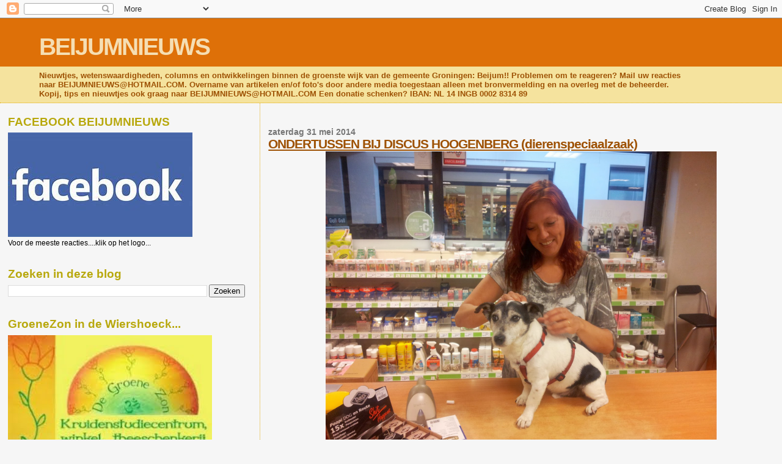

--- FILE ---
content_type: text/html; charset=UTF-8
request_url: https://beijumnieuws.blogspot.com/b/stats?style=BLACK_TRANSPARENT&timeRange=ALL_TIME&token=APq4FmBMf9UeWmrsazbFkUYZsgsl_nnKyFvozEZDkzXAj73qDupLXWK88bmu3XKNk0nagTKTsuVCjAwLPQuWKoOy8VB_KmEhVA
body_size: -9
content:
{"total":8563539,"sparklineOptions":{"backgroundColor":{"fillOpacity":0.1,"fill":"#000000"},"series":[{"areaOpacity":0.3,"color":"#202020"}]},"sparklineData":[[0,63],[1,40],[2,39],[3,36],[4,30],[5,31],[6,25],[7,32],[8,24],[9,24],[10,61],[11,34],[12,33],[13,39],[14,34],[15,37],[16,33],[17,53],[18,35],[19,44],[20,100],[21,100],[22,24],[23,63],[24,50],[25,39],[26,46],[27,22],[28,20],[29,0]],"nextTickMs":514285}

--- FILE ---
content_type: text/html; charset=utf-8
request_url: https://www.google.com/recaptcha/api2/aframe
body_size: 264
content:
<!DOCTYPE HTML><html><head><meta http-equiv="content-type" content="text/html; charset=UTF-8"></head><body><script nonce="lvPssmpp_M5sAGFg18FBtw">/** Anti-fraud and anti-abuse applications only. See google.com/recaptcha */ try{var clients={'sodar':'https://pagead2.googlesyndication.com/pagead/sodar?'};window.addEventListener("message",function(a){try{if(a.source===window.parent){var b=JSON.parse(a.data);var c=clients[b['id']];if(c){var d=document.createElement('img');d.src=c+b['params']+'&rc='+(localStorage.getItem("rc::a")?sessionStorage.getItem("rc::b"):"");window.document.body.appendChild(d);sessionStorage.setItem("rc::e",parseInt(sessionStorage.getItem("rc::e")||0)+1);localStorage.setItem("rc::h",'1768611017229');}}}catch(b){}});window.parent.postMessage("_grecaptcha_ready", "*");}catch(b){}</script></body></html>